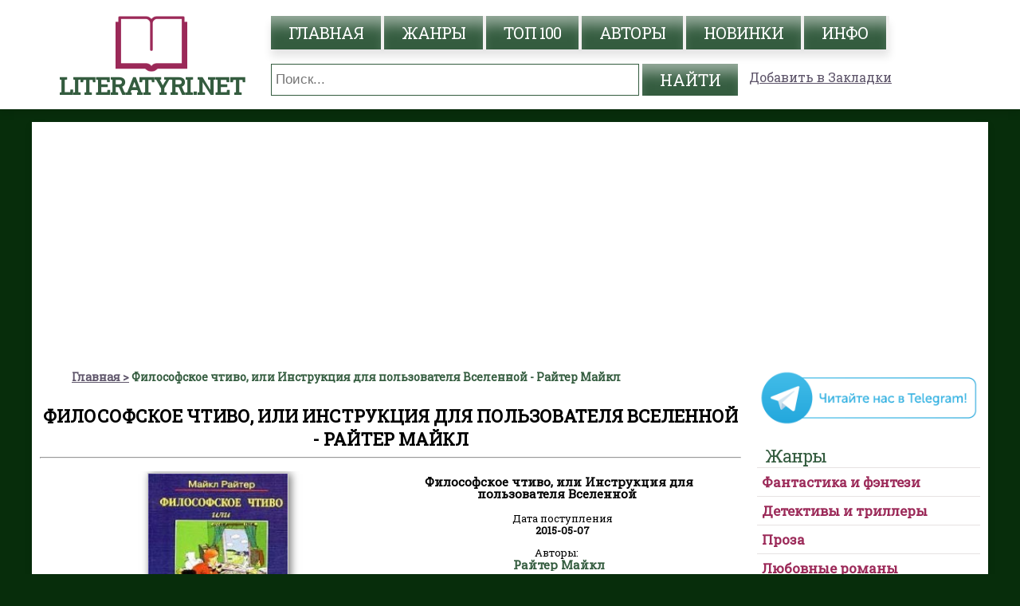

--- FILE ---
content_type: text/html; charset=UTF-8
request_url: https://literatyri.net/book-22889
body_size: 10109
content:
<!DOCTYPE html>
<html lang="ru">
    <head>
        <meta charset="UTF-8">
        <meta name="viewport" content="width=device-width, initial-scale=1, maximum-scale=1.0, user-scalable=no">
        <title>Книга Философское чтиво, или Инструкция для пользователя Вселенной - читать онлайн. Автор: Райтер Майкл. Все книги бесплатно</title>
        <meta name="description" content="Читайте книгу Философское чтиво, или Инструкция для пользователя Вселенной автора Райтер Майкл на нашем сайте literatyri.net">
        <meta name="keywords" content="Философское чтиво, или Инструкция для пользователя Вселенной, Райтер Майкл, читать, онлайн, книга, бесплатно">
        <meta name="robots" content="index,follow">
        <link href="https://literatyri.net/book-22889" rel="canonical">      
        <link rel="icon" href="/favicon.ico" type="image/x-icon" />
        <meta property="og:type" content="book" />
        <meta property="og:title" content="Книга Философское чтиво, или Инструкция для пользователя Вселенной - читать онлайн. Автор: Райтер Майкл. Все книги бесплатно" />
        <meta property="og:description" content="Читайте книгу Философское чтиво, или Инструкция для пользователя Вселенной автора Райтер Майкл на нашем сайте literatyri.net" />
        <meta property="og:image" content="https://web-literatura.ru/pic/2/2/8/8/9/w177/kniga-rayter-maykl-filosofskoe-chtivo-ili-instruktsiya-dlya-.jpg" />
        <meta property="og:url" content="https://literatyri.net/book-22889" />        
        <meta property="og:site_name" content="Все книги бесплатно" /> 
        <link rel="image_src" href="https://web-literatura.ru/pic/2/2/8/8/9/w177/kniga-rayter-maykl-filosofskoe-chtivo-ili-instruktsiya-dlya-.jpg" />        
        <meta http-equiv="Cache-Control" content="max-age=604800, must-revalidate" />
        <meta http-equiv="expires" content="0" />
        <link href="https://fonts.googleapis.com/css?family=Roboto+Slab" rel="stylesheet">
<link href="/default.css?v=1.38" rel="stylesheet"> 
   
<link rel="alternate" href="/rss" title="RSS feed" type="application/rss+xml" />
<!-- Global site tag (gtag.js) - Google Analytics -->
                <script async src="https://www.googletagmanager.com/gtag/js?id=UA-126131317-8"></script>
                <script>
                  window.dataLayer = window.dataLayer || [];
                  function gtag(){dataLayer.push(arguments);}
                  gtag('js', new Date());
                  gtag('config', 'UA-126131317-8');
                </script>
                <link rel="apple-touch-icon" sizes="57x57" href="/apple-icon-57x57.png">
                <link rel="apple-touch-icon" sizes="60x60" href="/apple-icon-60x60.png">
                <link rel="apple-touch-icon" sizes="72x72" href="/apple-icon-72x72.png">
                <link rel="apple-touch-icon" sizes="76x76" href="/apple-icon-76x76.png">
                <link rel="apple-touch-icon" sizes="114x114" href="/apple-icon-114x114.png">
                <link rel="apple-touch-icon" sizes="120x120" href="/apple-icon-120x120.png">
                <link rel="apple-touch-icon" sizes="144x144" href="/apple-icon-144x144.png">
                <link rel="apple-touch-icon" sizes="152x152" href="/apple-icon-152x152.png">
                <link rel="apple-touch-icon" sizes="180x180" href="/apple-icon-180x180.png">
                <link rel="icon" type="image/png" sizes="192x192"  href="/android-icon-192x192.png">
                <link rel="icon" type="image/png" sizes="32x32" href="/favicon-32x32.png">
                <link rel="icon" type="image/png" sizes="96x96" href="/favicon-96x96.png">
                <link rel="icon" type="image/png" sizes="16x16" href="/favicon-16x16.png">
                <link rel="manifest" href="/manifest.json">
                <meta name="msapplication-TileColor" content="#345c3f">
                <meta name="msapplication-TileImage" content="/ms-icon-144x144.png">
                <meta name="theme-color" content="#345c3f">
                <script>
                    if(window.location.hostname!='literatyri.net'){var path=window.location.pathname;window.location.replace("https://literatyri.net"+path);}
                </script>
                <meta name="yandex-verification" content="2086a63e43f4c556" />
                <meta name="google-site-verification" content="Fl9hJZb-SrnFA2uXwrowV9aWDY0j4yN9uw_c9dE1cAM" />
                <script data-ad-client="ca-pub-4207135590125557" async src="https://pagead2.googlesyndication.com/pagead/js/adsbygoogle.js"></script>
                    </head>
    <body>
        <div id="header">
            <nav class="clearfix"> 
                <div id="logo">
                    <a href="https://literatyri.net"><img src="/logo.png" alt="Онлайн библиотека literatyri.net" /><i>literatyri.net</i></a>
                </div>  
                <div class="navbar-header">                    
                    <a class="name-mob" href="https://literatyri.net">literatyri.net</a>
                    <a href="#" id="pull">                    
                        <span class="icon-bar"></span>
                        <span class="icon-bar"></span>
                        <span class="icon-bar"></span>
                    </a>
                </div>
                <div id="menu">                                                       
                    <ul>
                        <li><a href="https://literatyri.net/" title="главная">главная</a></li>
                        <li><a href="https://literatyri.net/genres" title="Жанры">жанры</a></li>
                        <li><a href="https://literatyri.net/top" title="топ 100">топ 100</a></li>
                        <li><a href="https://literatyri.net/authors" title="авторы">авторы</a></li>
                        <li><a href="https://literatyri.net/new" title="Новинки">Новинки</a></li>
                        <li><a href="https://literatyri.net/info" title="инфо">инфо</a></li>
                    </ul>    
                    <div id="splash" class="curved">
                        <form method="get" id="search" action="https://literatyri.net/search" /> 
                        <input type="text" min="3" name="text" class="textsearch" value="" placeholder="Поиск..." />
                        <input type="submit" value="Найти" class="but" />
                        </form>
                    </div>  
                    <a class="bookmarks" href="" onclick="return bookmark(this);">Добавить в Закладки</a>      
                </div>                 
            </nav>
        </div>
 <!--   <div class="block-rekl">
        <a target="_blank" class="left" href="https://allsale.pro/product-category/knigi/"><img src="https://booksfinder.ru/picture/allsale_banner_left.png"></a>
        <a target="_blank" class="right" href="https://allsale.pro/product-category/kursy/"><img src="https://booksfinder.ru/picture/allsale_banner_right.png"></a>
    </div> -->
      
        <div id="content">           
            <div id="posts" class="curved">
                <div id="all-genres"><span>Выбери любимый жанр</span></div>
                <div class="post">
                    <ul class="breadcrumb" itemscope="" itemtype="https://schema.org/BreadcrumbList">
                        <li itemprop="itemListElement" itemscope="" itemtype="https://schema.org/ListItem">
                            <a href="/" itemprop="item"><span itemprop="name">Главная</span></a><meta itemprop="position" content="1">
                        </li>

                        <li class="active" itemprop="itemListElement" itemscope="" itemtype="https://schema.org/ListItem">
                            <span itemprop="name">Философское чтиво, или Инструкция для пользователя Вселенной - Райтер Майкл</span><meta itemprop="position" content="2">
                        </li>
                    </ul>
                    <h1>Философское чтиво, или Инструкция для пользователя Вселенной - Райтер Майкл</h1>
                    <hr>
                    <div itemscope itemtype="https://schema.org/Book" id="bookannot">
                        <div id="listbooks" class="home-page">
                            <ul>
                                <li>
                                    <div style="display:inline-block;">
                                        <a href="https://literatyri.net/bookread-22889/page-1"><img itemprop="image" src="https://web-literatura.ru/pic/2/2/8/8/9/w177/kniga-rayter-maykl-filosofskoe-chtivo-ili-instruktsiya-dlya-.jpg" alt="Философское чтиво, или Инструкция для пользователя Вселенной" title="Книга Философское чтиво, или Инструкция для пользователя Вселенной"></a>
                                        <div style="text-align:center;margin-top:15px;width:100%;">
                                            <script src="//yastatic.net/es5-shims/0.0.2/es5-shims.min.js"></script>
                                            <script src="//yastatic.net/share2/share.js"></script>
                                            <div class="ya-share2" data-services="vkontakte,facebook,odnoklassniki,gplus,pinterest,twitter" data-image="https://web-literatura.ru/pic/2/2/8/8/9/w177/kniga-rayter-maykl-filosofskoe-chtivo-ili-instruktsiya-dlya-.jpg"></div>
                                        </div>
                                    </div>
                                    <div class="info-book" style="display:inline-block;">
                                        <h3 itemprop="name">Философское чтиво, или Инструкция для пользователя Вселенной</h3>
                                                                              <p class="date-add">Дата поступления<span>2015-05-07</span></p>
                                                                                                                       Авторы: <a itemprop="author" class="smalllink" href="https://literatyri.net/author-15756">Райтер Майкл</a>
                                        <br>
                                        Жанр: <a itemprop="genre" href="/category-24-filosofiya">Философия</a>                               
                                        <br />                                    
                                        <a class="button" href="https://literatyri.net/bookread-22889/page-1" style="font-size:25px;max-width:250px;padding: 20px 0;">Читать</a>
                                                                            </div>
                                </li> 
                                <li class="adv-card-book"></li>                           
                            </ul>
                            <hr>
                            <p itemprop="description" class="book-annot"><span class="annnot-zag" style="text-align: center;">Аннотация</span>Эту книгу трудно отнести к какому-либо жанру. В ней при помощи особой схемы исследуются отношения человека с миром и утверждается возможность использования предложенной модели на практике. Сочетая в себе достоинства научного труда с легкостью и изяществом изложения, книга д-ра Майкла Райтера может быть в равной степени адресована как специалисту-психологу, психотерапевту, так и любому человеку, стремящемуся познать самого себя и окружающий мир.</p>                            
                        </div>
                    </div>    
                                        <div id="disqus_thread"></div><script>
                    (function() { var d = document, s = d.createElement('script');
                    s.src = 'https://literatyri-net.disqus.com/embed.js';
                    s.setAttribute('data-timestamp', +new Date());
                    (d.head || d.body).appendChild(s);})();</script><noscript>Please enable JavaScript to view the <a href="https://disqus.com/?ref_noscript">comments powered by Disqus.</a></noscript>  
                       
                    <div class="adv-bottom-native"></div> 
                </div>
            </div>
<!-- sidebar left -->
<div id="bar"><div class="adv-top-sidebar"></div><div>
                    <a href="https://t.me/mir_literatury" target="_blank" rel="noopener" title="Мир литературы в Telegram"><img style="width:100%" src="/telegram.gif" alt="Мир литературы"></a>
                </div><div id="categories" class="boxed1" style="margin-top: 15px">
                        <h2>Жанры</h2>
                        <div id="accordion"><h4><a href="#">Фантастика и фэнтези</a></h4><ul><li><a href="/category-131-boevaya-fantastika">Боевая фантастика</a></li><li><a href="/category-133-geroicheskaya-fantastika">Героическая фантастика</a></li><li><a href="/category-149-gorodskoe-fentezi">Городское фэнтези</a></li><li><a href="/category-151-goticheskij-roman">Готический роман</a></li><li><a href="/category-134-detektivnaya-fantastika">Детективная фантастика</a></li><li><a href="/category-155-ironicheskaya-fantastika">Ироническая фантастика</a></li><li><a href="/category-156-ironicheskoe-fentezi">Ироническое фэнтези</a></li><li><a href="/category-162-istoricheskoe-fentezi">Историческое фэнтези</a></li><li><a href="/category-135-kiberpank">Киберпанк</a></li><li><a href="/category-136-kosmicheskaya-fantastika">Космическая фантастика</a></li><li><a href="/category-158-kosmoopera">Космоопера</a></li><li><a href="/category-275-litrpg">ЛитРПГ</a></li><li><a href="/category-157-mistika">Мистика</a></li><li><a href="/category-141-nauchnaya-fantastika">Научная фантастика</a></li><li><a href="/category-152-nenauchnaya-fantastika">Ненаучная фантастика</a></li><li><a href="/category-161-popadantsy">Попаданцы</a></li><li><a href="/category-150-postapokalipsis">Постапокалипсис</a></li><li><a href="/category-153-skazochnaya-fantastika">Сказочная фантастика</a></li><li><a href="/category-137-sotsialno-filosofskaya-fantastika">Социально-философская фантастика</a></li><li><a href="/category-159-stimpank">Стимпанк</a></li><li><a href="/category-160-tekhnofentezi">Технофэнтези</a></li><li><a href="/category-138-uzhasy-i-mistika">Ужасы и мистика</a></li><li><a href="/category-154-fantastika-prochee">Фантастика: прочее</a></li><li><a href="/category-140-fentezi">Фэнтези</a></li><li><a href="/category-132-epicheskaya-fantastika">Эпическая фантастика</a></li><li><a href="/category-139-yumoristicheskaya-fantastika">Юмористическая фантастика</a></li><li><a href="/category-163-yumoristicheskoe-fentezi">Юмористическое фэнтези</a></li><li><a href="/category-130-alternativnaya-istoriya">Альтернативная история</a></li></ul><h4><a href="#">Детективы и триллеры</a></h4><ul><li><a href="/category-65-boeviki">Боевики</a></li><li><a href="/category-167-damskij-detektivnyj-roman">Дамский детективный роман</a></li><li><a href="/category-66-ironicheskie-detektivy">Иронические детективы</a></li><li><a href="/category-129-istoricheskie-detektivy">Исторические детективы</a></li><li><a href="/category-63-klassicheskie-detektivy">Классические детективы</a></li><li><a href="/category-68-kriminalnye-detektivy">Криминальные детективы</a></li><li><a href="/category-71-krutoj-detektiv">Крутой детектив</a></li><li><a href="/category-70-manyaki">Маньяки</a></li><li><a href="/category-165-meditsinskij-triller">Медицинский триллер</a></li><li><a href="/category-69-politicheskie-detektivy">Политические детективы</a></li><li><a href="/category-64-politsejskie-detektivy">Полицейские детективы</a></li><li><a href="/category-73-prochie-detektivy">Прочие Детективы</a></li><li><a href="/category-72-trillery">Триллеры</a></li><li><a href="/category-67-shpionskie-detektivy">Шпионские детективы</a></li></ul><h4><a href="#">Проза</a></h4><ul><li><a href="/category-168-aforizmy">Афоризмы</a></li><li><a href="/category-60-voennaya-proza">Военная проза</a></li><li><a href="/category-57-istoricheskaya-proza">Историческая проза</a></li><li><a href="/category-56-klassicheskaya-proza">Классическая проза</a></li><li><a href="/category-59-kontrkultura">Контркультура</a></li><li><a href="/category-177-magicheskij-realizm">Магический реализм</a></li><li><a href="/category-170-novella">Новелла</a></li><li><a href="/category-171-povest">Повесть</a></li><li><a href="/category-142-proza-prochee">Проза прочее</a></li><li><a href="/category-172-rasskaz">Рассказ</a></li><li><a href="/category-173-roman">Роман</a></li><li><a href="/category-62-russkaya-klassicheskaya-proza">Русская классическая проза</a></li><li><a href="/category-178-semejnyj-roman-semejnaya-saga">Семейный роман/Семейная сага</a></li><li><a href="/category-180-sentimentalnaya-proza">Сентиментальная проза</a></li><li><a href="/category-61-sovetskaya-klassicheskaya-proza">Советская классическая проза</a></li><li><a href="/category-58-sovremennaya-proza">Современная проза</a></li><li><a href="/category-175-epistolyarnaya-proza">Эпистолярная проза</a></li><li><a href="/category-169-esse-ocherk-etyud-nabrosok">Эссе, очерк, этюд, набросок</a></li><li><a href="/category-174-feeriya">Феерия</a></li></ul><h4><a href="#">Любовные романы</a></h4><ul><li><a href="/category-99-istoricheskie-lyubovnye-romany">Исторические любовные романы</a></li><li><a href="/category-101-korotkie-lyubovnye-romany">Короткие любовные романы</a></li><li><a href="/category-103-lyubovno-fantasticheskie-romany">Любовно-фантастические романы</a></li><li><a href="/category-100-ostrosyuzhetnye-lyubovnye-romany">Остросюжетные любовные романы</a></li><li><a href="/category-181-porno">Порно</a></li><li><a href="/category-145-prochie-lyubovnye-romany">Прочие любовные романы</a></li><li><a href="/category-276-slesh">Слеш</a></li><li><a href="/category-98-sovremennye-lyubovnye-romany">Современные любовные романы</a></li><li><a href="/category-102-erotika">Эротика</a></li><li><a href="/category-279-femslesh">Фемслеш</a></li></ul><h4><a href="#">Приключения</a></h4><ul><li><a href="/category-13-vesterny">Вестерны</a></li><li><a href="/category-14-istoricheskie-priklyucheniya">Исторические приключения</a></li><li><a href="/category-16-morskie-priklyucheniya">Морские приключения</a></li><li><a href="/category-15-priklyucheniya-pro-indejtsev">Приключения про индейцев</a></li><li><a href="/category-18-priroda-i-zhivotnye">Природа и животные</a></li><li><a href="/category-19-prochie-priklyucheniya">Прочие приключения</a></li><li><a href="/category-17-puteshestviya-i-geografiya">Путешествия и география</a></li></ul><h4><a href="#">Детские</a></h4><ul><li><a href="/category-122-detskaya-obrazovatelnaya-literatura">Детская образовательная литература</a></li><li><a href="/category-118-detskaya-proza">Детская проза</a></li><li><a href="/category-119-detskaya-fantastika">Детская фантастика</a></li><li><a href="/category-120-detskie-ostrosyuzhetnye">Детские остросюжетные</a></li><li><a href="/category-121-detskie-priklyucheniya">Детские приключения</a></li><li><a href="/category-117-detskie-stikhi">Детские стихи</a></li><li><a href="/category-182-detskij-folklor">Детский фольклор</a></li><li><a href="/category-183-kniga-igra">Книга-игра</a></li><li><a href="/category-123-prochaya-detskaya-literatura">Прочая детская литература</a></li><li><a href="/category-116-skazki">Сказки</a></li></ul><h4><a href="#">Поэзия и драматургия</a></h4><ul><li><a href="/category-184-basni">Басни</a></li><li><a href="/category-185-verlibry">Верлибры</a></li><li><a href="/category-186-vizualnaya-poeziya">Визуальная поэзия</a></li><li><a href="/category-192-v-stikhakh">В стихах</a></li><li><a href="/category-75-dramaturgiya">Драматургия</a></li><li><a href="/category-187-lirika">Лирика</a></li><li><a href="/category-188-palindromy">Палиндромы</a></li><li><a href="/category-189-pesennaya-poeziya">Песенная поэзия</a></li><li><a href="/category-74-poeziya">Поэзия</a></li><li><a href="/category-190-eksperimental'naya-poeziya">Экспериментальная поэзия</a></li><li><a href="/category-191-epicheskaya-poeziya">Эпическая поэзия</a></li></ul><h4><a href="#">Старинная литература</a></h4><ul><li><a href="/category-39-antichnaya-literatura">Античная литература</a></li><li><a href="/category-42-drevnevostochnaya-literatura">Древневосточная литература</a></li><li><a href="/category-41-drevnerusskaya-literatura">Древнерусская литература</a></li><li><a href="/category-40-evropejskaya-starinnaya-literatura">Европейская старинная литература</a></li><li><a href="/category-43-mify-legendy-epos">Мифы. Легенды. Эпос</a></li><li><a href="/category-44-prochaya-starinnaya-literatura">Прочая старинная литература</a></li></ul><h4><a href="#">Научно-образовательная</a></h4><ul><li><a href="/category-201-al'ternativnaya-meditsina">Альтернативная медицина</a></li><li><a href="/category-200-astronomiya-i-kosmos">Астрономия и космос</a></li><li><a href="/category-32-biologiya">Биология</a></li><li><a href="/category-198-biofizika">Биофизика</a></li><li><a href="/category-193-biokhimiya">Биохимия</a></li><li><a href="/category-209-botanika">Ботаника</a></li><li><a href="/category-207-veterinariya">Ветеринария</a></li><li><a href="/category-206-voennaya-istoriya">Военная история</a></li><li><a href="/category-199-geologiya-i-geografiya">Геология и география</a></li><li><a href="/category-197-gosudarstvo-i-pravo">Государство и право</a></li><li><a href="/category-214-detskaya-psikhologiya">Детская психология</a></li><li><a href="/category-208-zoologiya">Зоология</a></li><li><a href="/category-213-inostrannye-yazyki">Иностранные языки</a></li><li><a href="/category-20-istoriya">История</a></li><li><a href="/category-22-kulturologiya">Культурология</a></li><li><a href="/category-202-literaturovedenie">Литературоведение</a></li><li><a href="/category-30-matematika">Математика</a></li><li><a href="/category-28-meditsina">Медицина</a></li><li><a href="/category-204-obschestvoznanie">Обществознание</a></li><li><a href="/category-196-organicheskaya-khimiya">Органическая химия</a></li><li><a href="/category-203-pedagogika">Педагогика</a></li><li><a href="/category-25-politika">Политика</a></li><li><a href="/category-34-prochaya-nauchnaya-literatura">Прочая научная литература</a></li><li><a href="/category-21-psikhologiya">Психология</a></li><li><a href="/category-215-psikhoterapiya-i-konsul'tirovanie">Психотерапия и консультирование</a></li><li><a href="/category-23-religiovedenie">Религиоведение</a></li><li><a href="/category-212-referaty">Рефераты</a></li><li><a href="/category-216-seks-i-semejnaya-psikhologiya">Секс и семейная психология</a></li><li><a href="/category-33-tekhnicheskie-nauki">Технические науки</a></li><li><a href="/category-210-uchebniki">Учебники</a></li><li><a href="/category-29-fizika">Физика</a></li><li><a href="/category-194-fizicheskaya-khimiya">Физическая химия</a></li><li><a href="/category-24-filosofiya">Философия</a></li><li><a href="/category-31-khimiya">Химия</a></li><li><a href="/category-211-shpargalki">Шпаргалки</a></li><li><a href="/category-205-ekologiya">Экология</a></li><li><a href="/category-26-yurisprudentsiya">Юриспруденция</a></li><li><a href="/category-27-yazykoznanie">Языкознание</a></li><li><a href="/category-195-analiticheskaya-himiya">Аналитическая химия</a></li></ul><h4><a href="#">Компьютеры и интернет</a></h4><ul><li><a href="/category-49-bazy-dannykh">Базы данных</a></li><li><a href="/category-45-internet">Интернет</a></li><li><a href="/category-47-kompyuternoe-zhelezo">Компьютерное «железо»</a></li><li><a href="/category-50-os-i-seti">ОС и сети</a></li><li><a href="/category-46-programmirovanie">Программирование</a></li><li><a href="/category-48-programmnoe-obespechenie">Программное обеспечение</a></li><li><a href="/category-51-prochaya-kompyuternaya-literatura">Прочая компьютерная литература</a></li></ul><h4><a href="#">Справочная литература</a></h4><ul><li><a href="/category-128-prochaya-spravochnaya-literatura">Прочая справочная литература</a></li><li><a href="/category-218-putevoditeli">Путеводители</a></li><li><a href="/category-127-rukovodstva">Руководства</a></li><li><a href="/category-125-slovari">Словари</a></li><li><a href="/category-126-spravochniki">Справочники</a></li><li><a href="/category-124-entsiklopedii">Энциклопедии</a></li></ul><h4><a href="#">Документальная литература</a></h4><ul><li><a href="/category-52-biografii-i-memuary">Биографии и мемуары</a></li><li><a href="/category-256-voennaya-dokumentalistika">Военная документалистика</a></li><li><a href="/category-143-iskusstvo-i-dizajn">Искусство и Дизайн</a></li><li><a href="/category-54-kritika">Критика</a></li><li><a href="/category-257-nauchpop">Научпоп</a></li><li><a href="/category-55-prochaya-dokumentalnaya-literatura">Прочая документальная литература</a></li><li><a href="/category-53-publitsistika">Публицистика</a></li></ul><h4><a href="#">Религия и духовность</a></h4><ul><li><a href="/category-227-astrologiya">Астрология</a></li><li><a href="/category-224-induizm">Индуизм</a></li><li><a href="/category-221-pravoslavie">Православие</a></li><li><a href="/category-223-protestantizm">Протестантизм</a></li><li><a href="/category-144-prochaya-religioznaya-literatura">Прочая религиозная литература</a></li><li><a href="/category-35-religiya">Религия</a></li><li><a href="/category-37-samosovershenstvovanie">Самосовершенствование</a></li><li><a href="/category-220-khristianstvo">Христианство</a></li><li><a href="/category-36-ezoterika">Эзотерика</a></li><li><a href="/category-229-yazychestvo">Язычество</a></li><li><a href="/category-228-hiromantiya">Хиромантия</a></li></ul><h4><a href="#">Юмор</a></h4><ul><li><a href="/category-76-anekdoty">Анекдоты</a></li><li><a href="/category-230-komediya">Комедия</a></li><li><a href="/category-79-prochij-yumor">Прочий юмор</a></li><li><a href="/category-231-satira">Сатира</a></li><li><a href="/category-77-yumoristicheskaya-proza">Юмористическая проза</a></li><li><a href="/category-78-yumoristicheskie-stikhi">Юмористические стихи</a></li></ul><h4><a href="#">Дом и семья</a></h4><ul><li><a href="/category-89-domashnie-zhivotnye">Домашние животные</a></li><li><a href="/category-92-zdorove-i-krasota">Здоровье и красота</a></li><li><a href="/category-88-kulinariya">Кулинария</a></li><li><a href="/category-97-prochee-domovodstvo">Прочее домоводство</a></li><li><a href="/category-91-razvlecheniya">Развлечения</a></li><li><a href="/category-93-sad-i-ogorod">Сад и огород</a></li><li><a href="/category-94-sdelaj-sam">Сделай сам</a></li><li><a href="/category-95-sport">Спорт</a></li><li><a href="/category-90-khobbi-i-remesla">Хобби и ремесла</a></li><li><a href="/category-96-erotika-i-seks">Эротика и секс</a></li></ul><h4><a href="#">Деловая литература</a></h4><ul><li><a href="/category-247-bankovskoe-delo">Банковское дело</a></li><li><a href="/category-146-vneshneekonomicheskaya-deyatelnost">Внешнеэкономическая деятельность</a></li><li><a href="/category-80-delovaya-literatura">Деловая литература</a></li><li><a href="/category-249-deloproizvodstvo">Делопроизводство</a></li><li><a href="/category-87-korporativnaya-kul'tura">Корпоративная культура</a></li><li><a href="/category-250-lichnye-finansy">Личные финансы</a></li><li><a href="/category-86-malyj-biznes">Малый бизнес</a></li><li><a href="/category-84-marketing-pr-reklama">Маркетинг, PR, реклама</a></li><li><a href="/category-81-o-biznese-populyarno">О бизнесе популярно</a></li><li><a href="/category-253-poisk-raboty-karera">Поиск работы, карьера</a></li><li><a href="/category-255-torgovlya">Торговля</a></li><li><a href="/category-82-upravlenie-podbor-personala">Управление, подбор персонала</a></li><li><a href="/category-83-tsennye-bumagi-investitsii">Ценные бумаги, инвестиции</a></li><li><a href="/category-85-ekonomika">Экономика</a></li></ul><h4><a href="#">Жанр не определен</a></h4><ul><li><a href="/category-148-raznoe">Разное</a></li></ul><h4><a href="#">Техника</a></h4><ul><li><a href="/category-237-avtomobili-i-pdd">Автомобили и ПДД</a></li></ul><h4><a href="#">Прочее</a></h4><ul><li><a href="/category-240-gazety-i-zhurnaly">Газеты и журналы</a></li><li><a href="/category-246-izobrazitelnoe-iskusstvo-fotografiya">Изобразительное искусство, фотография</a></li><li><a href="/category-242-kino">Кино</a></li><li><a href="/category-241-muzyka">Музыка</a></li><li><a href="/category-254-podrostkovaya-literatura">Подростковая литература</a></li><li><a href="/category-243-teatr">Театр</a></li><li><a href="/category-244-fanfik">Фанфик</a></li></ul><h4><a href="#">Драматургия</a></h4><ul><li><a href="/category-263-vodevil">Водевиль</a></li><li><a href="/category-258-drama">Драма</a></li><li><a href="/category-259-kinostsenarii">Киносценарии</a></li><li><a href="/category-260-misteriya">Мистерия</a></li><li><a href="/category-261-stsenarii">Сценарии</a></li><li><a href="/category-262-tragediya">Трагедия</a></li></ul><h4><a href="#">Фольклор</a></h4><ul><li><a href="/category-264-byliny">Былины</a></li><li><a href="/category-265-zagadki">Загадки</a></li><li><a href="/category-267-narodnye-skazki">Народные сказки</a></li><li><a href="/category-268-poslovitsy-pogovorki">Пословицы, поговорки</a></li><li><a href="/category-269-folklor-prochee">Фольклор: прочее</a></li></ul><h4><a href="#">Военное дело</a></h4><ul><li><a href="/category-273-spetssluzhby">Спецслужбы</a></li><li><a href="/category-272-boevye-iskusstva">Боевые искусства</a></li><li><a href="/category-271-voennaya-tekhnika-i-vooruzhenie">Военная техника и вооружение</a></li><li><a href="/category-274-voennoe-delo-prochee">Военное дело: прочее</a></li></ul></div>
                    </div><div class="our-parthners" style="margin-top: 15px">Наши партнеры <hr /><ul><li><a href="https://nice-books.ru" target="_blank" rel="nofollow noopener">Книги онлайн бесплатно</a></li><li><a href="https://audiobook-mp3.com" target="_blank" rel="nofollow noopener">Аудио книги mp3</a></li><li><a href="https://read-books-online.ru" target="_blank" rel="nofollow noopener">Библиотека: читать книги</a></li></ul></div><div class="adv-big-sidebar" style="margin-top: 15px"></div></div>        </div>
        <div id="overlay">
    <div id="modal_form"><!-- Сaмo oкнo --> 
        <span id="modal_close">X</span> <!-- Кнoпкa зaкрыть --> 
        <div id="result-modal"></div>
    </div>
</div><!-- Пoдлoжкa -->
    <div id="footer" class="curved">
        <div class="in-footer">
            <p id="copy">© 2026 <a href="https://literatyri.net">literatyri.net</a></p>
        </div>
    </div>
    <script type="text/javascript" src="https://read-book.ru/js/jquery-ui-1.10.4.custom.min.js"></script>
    <script type="text/javascript" src="https://read-book.ru/copy/cdn/js_type1.js?v=1.38"></script>
    <script type="text/javascript">
        $(document).ready(function () {
            $('#all-genres').click(function (event) {
                event.preventDefault();
                $('#overlay').fadeIn(400,
                        function () {
                            $('#modal_form')
                                    .css('display', 'block')
                                    .animate({opacity: 1}, 200);
                            $.ajax({
                                type: 'GET',
                                url: 'listgenres.json',
                                cache: false,
                                dataType: 'json',
                                success: function (data) {
                                    $('#result-modal').html(data.result);
                                },
                                error: function (err) {
                                    console.log('error');
                                }
                            });
                        });
            });
            $('#modal_close').click(function () {
                $('#modal_form')
                        .animate({opacity: 0}, 200,
                                function () {
                                    $(this).css('display', 'none');
                                    $('#overlay').fadeOut(400);
                                }
                        );
            });
        });
    </script>
    <!-- Yandex.Metrika counter --> <script type="text/javascript" > (function(m,e,t,r,i,k,a){m[i]=m[i]||function(){(m[i].a=m[i].a||[]).push(arguments)}; m[i].l=1*new Date();k=e.createElement(t),a=e.getElementsByTagName(t)[0],k.async=1,k.src=r,a.parentNode.insertBefore(k,a)}) (window, document, "script", "https://cdn.jsdelivr.net/npm/yandex-metrica-watch/tag.js", "ym"); ym(56082442, "init", { clickmap:true, trackLinks:true, accurateTrackBounce:true, webvisor:true }); </script> <noscript><div><img src="https://mc.yandex.ru/watch/56082442" style="position:absolute; left:-9999px;" alt="" /></div></noscript> <!-- /Yandex.Metrika counter -->
    <!-- hit.ua -->
    <a href='http://hit.ua/?x=50299' target='_blank'>
    <script language="javascript" type="text/javascript"><!--
    Cd=document;Cr="&"+Math.random();Cp="&s=1";
    Cd.cookie="b=b";if(Cd.cookie)Cp+="&c=1";
    Cp+="&t="+(new Date()).getTimezoneOffset();
    if(self!=top)Cp+="&f=1";
    //--></script>
    <script language="javascript1.1" type="text/javascript"><!--
    if(navigator.javaEnabled())Cp+="&j=1";
    //--></script>
    <script language="javascript1.2" type="text/javascript"><!--
    if(typeof(screen)!='undefined')Cp+="&w="+screen.width+"&h="+
    screen.height+"&d="+(screen.colorDepth?screen.colorDepth:screen.pixelDepth);
    //--></script>
    <script language="javascript" type="text/javascript"><!--
    Cd.write("<img src='//c.hit.ua/hit?i=50299&g=0&x=2"+Cp+Cr+
    "&r="+escape(Cd.referrer)+"&u="+escape(window.location.href)+
    "' border='0' wi"+"dth='1' he"+"ight='1'/>");
    //--></script>
    <noscript>
    <img src='//c.hit.ua/hit?i=50299&amp;g=0&amp;x=2' border='0'/>
    </noscript></a>
    <!-- / hit.ua -->
        </body>
</html>

--- FILE ---
content_type: text/html; charset=utf-8
request_url: https://www.google.com/recaptcha/api2/aframe
body_size: 268
content:
<!DOCTYPE HTML><html><head><meta http-equiv="content-type" content="text/html; charset=UTF-8"></head><body><script nonce="c4W1V7RhFYweXMf7CNGBcw">/** Anti-fraud and anti-abuse applications only. See google.com/recaptcha */ try{var clients={'sodar':'https://pagead2.googlesyndication.com/pagead/sodar?'};window.addEventListener("message",function(a){try{if(a.source===window.parent){var b=JSON.parse(a.data);var c=clients[b['id']];if(c){var d=document.createElement('img');d.src=c+b['params']+'&rc='+(localStorage.getItem("rc::a")?sessionStorage.getItem("rc::b"):"");window.document.body.appendChild(d);sessionStorage.setItem("rc::e",parseInt(sessionStorage.getItem("rc::e")||0)+1);localStorage.setItem("rc::h",'1769227493550');}}}catch(b){}});window.parent.postMessage("_grecaptcha_ready", "*");}catch(b){}</script></body></html>